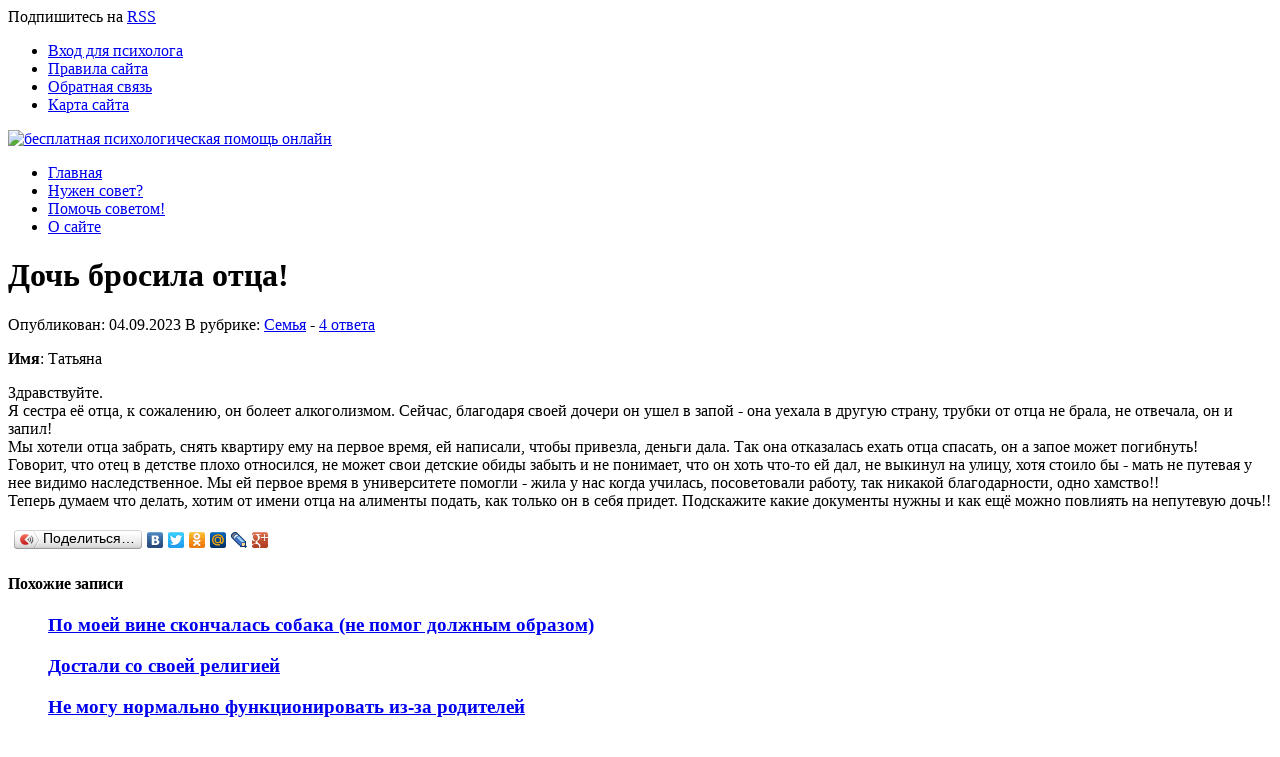

--- FILE ---
content_type: text/html; charset=UTF-8
request_url: https://migsovet.ru/doch-brosila-otca.html
body_size: 12911
content:

<!DOCTYPE html PUBLIC "-//W3C//DTD XHTML 1.0 Strict//EN"
    "http://www.w3.org/TR/xhtml1/DTD/xhtml1-strict.dtd"> 

<!-- BEGIN html -->
<html xmlns="http://www.w3.org/1999/xhtml" lang="ru-RU">
<!-- BEGIN head -->
<head> <script type="text/javascript" src="http://userapi.com/js/api/openapi.js?32"></script>

	<!-- Meta Tags -->
	<meta http-equiv="Content-Type" content="text/html; charset=UTF-8" />
	
	<!-- Title -->
	<title>Дочь бросила отца!</title>
	
	<!-- Favicon -->
	<link href="/favicon.png" rel="shortcut icon" type="image/x-icon" />
	
	<!-- Stylesheets -->
	<link rel="stylesheet" href="https://migsovet.ru/wp-content/themes/migsovet/style.css" type="text/css" media="screen" />
    
    <!--[if IE 6]>
    <link rel="stylesheet" href="https://migsovet.ru/wp-content/themes/migsovet/css/ie.css" />
    <![endif]-->
    
        <!--[if IE 7]>
    <link rel="stylesheet" href="https://migsovet.ru/wp-content/themes/migsovet/css/ie7.css" />
    <![endif]-->
        
    <!-- Colour -->
	<link rel="stylesheet" href="https://migsovet.ru/wp-content/themes/migsovet/css/colour.php" type="text/css" media="screen" />
	
	<!-- RSS, Atom & Pingbacks -->
		<link rel="alternate" type="application/rss+xml" title="бесплатная психологическая помощь онлайн RSS Feed" href="http://migsovet.ru/feed" />
		<link rel="alternate" type="text/xml" title="RSS .92" href="https://migsovet.ru/feed/rss" />
	<link rel="alternate" type="application/atom+xml" title="Atom 0.3" href="https://migsovet.ru/feed/atom" />
	<link rel="pingback" href="https://migsovet.ru/xmlrpc.php" />
	
	<!-- Theme Hook -->
	    
    	
<!-- All in One SEO Pack 2.3.12.2.1 by Michael Torbert of Semper Fi Web Design[432,500] -->
<meta name="description"  content="Имя: Татьяна Здравствуйте. Я сестра её отца, к сожалению, он болеет алкоголизмом. Сейчас, благодаря своей дочери он ушел в запой - она уехала в другую" />

<meta name="keywords"  content="Семья" />

<link rel="canonical" href="https://migsovet.ru/doch-brosila-otca.html" />
<!-- /all in one seo pack -->
<link rel="alternate" type="application/rss+xml" title="бесплатная психологическая помощь онлайн &raquo; Лента комментариев к &laquo;Дочь бросила отца!&raquo;" href="https://migsovet.ru/doch-brosila-otca.html/feed" />
<link rel='stylesheet' id='gdsr_style_main-css'  href='https://migsovet.ru/wp-content/plugins/gd-star-rating/css/gdsr.css.php?t=1735864885&#038;s=a10i10m20k20c05r05%23121620243046%23121620243240%23s1pchristmas%23s1pcrystal%23s1pdarkness%23s1poxygen%23s1goxygen_gif%23s1pplain%23s1ppumpkin%23s1psoft%23s1pstarrating%23s1pstarscape%23t1pclassical%23t1pstarrating%23t1gstarrating_gif%23lsgflower%23lsgarrows%23lsgbar%23lsg&#038;o=off&#038;ver=1.9.20' type='text/css' media='all' />
<link rel='stylesheet' id='gdsr_style_xtra-css'  href='https://migsovet.ru/wp-content/gd-star-rating/css/rating.css?ver=1.9.20' type='text/css' media='all' />
<link rel='stylesheet' id='contact-form-7-css'  href='https://migsovet.ru/wp-content/plugins/contact-form-7/styles.css?ver=2.4.5' type='text/css' media='all' />
<script type='text/javascript' src='http://ajax.googleapis.com/ajax/libs/jquery/1.4/jquery.min.js?ver=1.4'></script>
<script type='text/javascript' src='https://migsovet.ru/wp-content/plugins/gd-star-rating/js/gdsr.js?ver=1.9.20'></script>
<script type='text/javascript' src='https://migsovet.ru/wp-content/themes/migsovet/js/jquery.coda-slider-2.0.js?ver=4.1.2'></script>
<script type='text/javascript' src='https://migsovet.ru/wp-content/themes/migsovet/js/superfish.js?ver=4.1.2'></script>
<script type='text/javascript' src='https://migsovet.ru/wp-content/themes/migsovet/js/jquery.poshytip.min.js?ver=4.1.2'></script>
<script type='text/javascript' src='https://migsovet.ru/wp-content/themes/migsovet/js/jquery-ui-1.8.5.custom.min.js?ver=4.1.2'></script>
<script type='text/javascript' src='https://migsovet.ru/wp-content/themes/migsovet/js/jquery.validate.min.js?ver=4.1.2'></script>
<link rel="EditURI" type="application/rsd+xml" title="RSD" href="https://migsovet.ru/xmlrpc.php?rsd" />
<link rel="wlwmanifest" type="application/wlwmanifest+xml" href="https://migsovet.ru/wp-includes/wlwmanifest.xml" /> 
<link rel='prev' title='Парень рассказал своей маме о моей болезни' href='https://migsovet.ru/paren-rasskazal-svoej-mame-o-moej-bolezni.html' />
<link rel='next' title='Как обрести смысл жизни' href='https://migsovet.ru/kak-obresti-smysl-zhizni.html' />
<meta name="generator" content="WordPress 4.1.2" />
<link rel='shortlink' href='https://migsovet.ru/?p=354481' />
<script type="text/javascript">
//<![CDATA[
var _wpcf7 = { cached: 1 };
//]]>
</script>
<script type="text/javascript">
//<![CDATA[
var gdsr_cnst_nonce = "7cdbc1ddf8";
var gdsr_cnst_ajax = "https://migsovet.ru/wp-content/plugins/gd-star-rating/ajax.php";
var gdsr_cnst_button = 0;
var gdsr_cnst_cache = 0;
// ]]>
</script>
<!--[if IE]><style type="text/css">.ratemulti .starsbar .gdcurrent { -ms-filter:"progid:DXImageTransform.Microsoft.Alpha(Opacity=70)"; filter: alpha(opacity=70); }</style><![endif]-->
   <link rel="stylesheet" href="https://migsovet.ru/wp-content/plugins/tdo-mini-forms/tdomf-style-form.css" type="text/css" media="screen" />
   	<style type="text/css">.recentcomments a{display:inline !important;padding:0 !important;margin:0 !important;}</style>
    
    

<script>window.yaContextCb=window.yaContextCb||[]</script>
<script src="https://yandex.ru/ads/system/context.js" async></script>



<!-- END head -->
</head>

<!-- BEGIN body -->
<body class="single single-post postid-354481 single-format-standard chrome">

<div id="header">
        
    <div id="top">
    
        <div class="container_12">
        
            <div class="grid_3">
            
                <div id="rss">
                
                <span>Подпишитесь</span> 
				на <a href="http://migsovet.ru/feed">RSS</a>  
                
                
                </div><!--rss-->
            
            </div><!--grid_3-->
            
            <div class="grid_9">
            
                <div id="second_nav">
                
                    					<ul id="menu-verxnee-menyu" class="sf-menu"><li id="menu-item-40296" class="menu-item menu-item-type-custom menu-item-object-custom menu-item-40296"><a title="Вход в личный кабинет психолога" href="https://migsovet.ru/wp-login.php">Вход для психолога</a></li>
<li id="menu-item-2217" class="menu-item menu-item-type-post_type menu-item-object-page menu-item-2217"><a href="https://migsovet.ru/pravila-sajta.html">Правила сайта</a></li>
<li id="menu-item-211" class="menu-item menu-item-type-post_type menu-item-object-page menu-item-211"><a href="https://migsovet.ru/obratnaya-svyaz.html">Обратная связь</a></li>
<li id="menu-item-125493" class="menu-item menu-item-type-post_type menu-item-object-page menu-item-125493"><a href="https://migsovet.ru/karta-sajta.html">Карта сайта</a></li>
</ul>					                
                </div><!--second_nav-->
            
            </div><!--grid_9-->
            
            <div class="clear"></div>

        </div><!--container_12-->
    
    </div><!--top-->
    
    <div id="bottom">
    
        <div class="container_12">
        
            <div class="grid_5">
            
              <div id="logo">
                
                                
				<a href="https://migsovet.ru"><img src="https://migsovet.ru/wp-content/themes/migsovet/images/logo.png" alt="бесплатная психологическая помощь онлайн" /></a>
                
				              
              </div><!--logo-->
              
            </div><!--grid_5-->
			
                        
            <div class="grid_7">
            
              <div id="head_advert"><noindex><!-- Yandex.RTB R-A-96479-1 -->
<div id="yandex_rtb_R-A-96479-1"></div>
<script>window.yaContextCb.push(()=>{
  Ya.Context.AdvManager.render({
    renderTo: 'yandex_rtb_R-A-96479-1',
    blockId: 'R-A-96479-1'
  })
})</script></noindex>
              	</div><!--header_advert-->
              
            </div><!--grid_7-->
            
                        
            <div class="grid_12">
            
                <div id="nav">
                
                    					<ul id="menu-example" class="sf-menu"><li id="menu-item-56" class="menu-item menu-item-type-custom menu-item-object-custom menu-item-56"><a title="сайт психологической помощи онлайн" href="/">Главная</a></li>
<li id="menu-item-54" class="menu-item menu-item-type-post_type menu-item-object-page menu-item-54"><a href="https://migsovet.ru/nuzhen-sovet.html">Нужен совет?</a></li>
<li id="menu-item-1562" class="menu-item menu-item-type-custom menu-item-object-custom menu-item-home menu-item-1562"><a title="Помочь советом!" href="https://migsovet.ru">Помочь советом!</a></li>
<li id="menu-item-55" class="menu-item menu-item-type-post_type menu-item-object-page menu-item-55"><a title="психологическая помощь бесплатно онлайн" href="https://migsovet.ru/besplatnaya-psixologicheskaya-pomoshh-onlajn.html">О сайте</a></li>
</ul>                                        
                    <div class="clear"></div>
                
                </div><!--nav-->
            
            </div><!--grid_12-->
            
            <div class="clear"></div>
            
        </div><!--container_12-->
    
    </div><!--bottom-->
    
</div><!--header-->
<div id="the_body">
    
        <div class="container_12">
            
            <div class="grid_8" id="archive">
            	
                                
                <div class="grid_8 alpha omega">
                
                                        
                    <div class="description">
                    
                        <h1>Дочь бросила отца!</h1>
                         
                    </div><!--description-->
                    
                    <div class="meta">
                    
                    	Опубликован: 04.09.2023 В рубрике: <a href="https://migsovet.ru/cat/semya" rel="category tag">Семья</a> - <a href="https://migsovet.ru/doch-brosila-otca.html#comments" title="Прокомментировать запись &laquo;Дочь бросила отца!&raquo;">4 ответа</a>                    
                    </div><!--meta-->

                    
                    <div class="clear"></div>
                    
                </div><!--grid_8 alpha omeg-->
            	
                <div class="grid_8 alpha omega">

                	<div id="content">
                    	
                                                
                        <p><b>Имя</b>: Татьяна</p>
<p>Здравствуйте.<br />
Я сестра её отца, к сожалению, он болеет алкоголизмом. Сейчас, благодаря своей дочери он ушел в запой - она уехала в другую страну, трубки от отца не брала, не отвечала, он и запил!<br />
Мы хотели отца забрать, снять квартиру ему на первое время, ей написали, чтобы привезла, деньги дала. Так она отказалась ехать отца спасать, он а запое может погибнуть!<br />
Говорит, что отец в детстве плохо относился, не может свои детские обиды забыть и не понимает, что он хоть что-то ей дал, не выкинул на улицу, хотя стоило бы - мать не путевая у нее видимо наследственное. Мы ей первое время в университете помогли - жила у нас когда училась, посоветовали работу, так никакой благодарности, одно хамство!!<br />
Теперь думаем что делать, хотим от имени отца на алименты подать, как только он в себя придет. Подскажите какие документы нужны и как ещё можно повлиять на непутевую дочь!!</p>
                        
                        <div class="clear"></div>
                    
                    </div><!--content-->

                </div><!--grid_8 alpha omega-->
                
                
                                
                	
                
                                
                
                <div class="grid_8 alpha omega">								
                <noindex><!-- Yandex.RTB R-A-96479-3 -->
<div id="yandex_rtb_R-A-96479-3"></div>
<script type="text/javascript">
    (function(w, d, n, s, t) {
        w[n] = w[n] || [];
        w[n].push(function() {
            Ya.Context.AdvManager.render({
                blockId: "R-A-96479-3",
                renderTo: "yandex_rtb_R-A-96479-3",
                async: true
            });
        });
        t = d.getElementsByTagName("script")[0];
        s = d.createElement("script");
        s.type = "text/javascript";
        s.src = "//an.yandex.ru/system/context.js";
        s.async = true;
        t.parentNode.insertBefore(s, t);
    })(this, this.document, "yandexContextAsyncCallbacks");
</script></noindex>
<noindex><div id="soc"><script type="text/javascript" src="//yandex.st/share/share.js" charset="utf-8"></script><div class="yashare-auto-init" data-yashareL10n="ru" data-yashareType="button" data-yashareQuickServices="yaru,vkontakte,facebook,twitter,odnoklassniki,moimir,lj,friendfeed,moikrug,gplus"></div></div></noindex>
                    <div id="related">
                    
                    	<h4><span>Похожие записи</span></h4>
                             

 <ul>
<div class="column">
 <h3><a href="https://migsovet.ru/po-moej-vine-skonchalas-sobaka-ne-pomog-dolzhnym-obrazom.html">По моей вине скончалась собака (не помог должным образом)</a></h3></div>
<div class="column">
 <h3><a href="https://migsovet.ru/dostali-so-svoej-religiej.html">Достали со своей религией</a></h3></div>
<div class="column">
 <h3><a href="https://migsovet.ru/ne-mogu-normalno-funkcionirovat-iz-za-roditelej.html">Не могу нормально функционировать из-за родителей</a></h3></div>
<div class="column">
 <h3><a href="https://migsovet.ru/ya-obidel-vazhnogo-dlya-sebya-cheloveka.html">Я обидел важного для себя человека</a></h3></div>
 </ul>
</div><!--related-->
                    
                </div><!--grid_8 alpha omega-->
                
                                                
                


<div class="grid_8 alpha omega">
      	
    <div id="comments">
        
        <h3>4 ответа на "Дочь бросила отца!"</h3>
        
        <ol>
               
    <li class="comment even thread-even depth-1" id="li-comment-194733">
    	<div id="comment-194733">
        
    	<div class="line"></div>
        <div class="image"><img alt='' src='https://secure.gravatar.com/avatar/c13a493c55942c920d985231e5e246aa?s=61&amp;d=identicon&amp;r=G' class='avatar avatar-61 photo' height='61' width='61' /></div>
        
        <div class="details">
        
            <div class="name"><span class="author">Василий</span> <span class="date">04.09.2023 в 14:43 &middot; <a class='comment-reply-link' href='/doch-brosila-otca.html?replytocom=194733#respond' onclick='return addComment.moveForm( "comment-194733", "194733", "respond", "354481" )' aria-label='Комментарий к записи Василий'>Ответить</a></span></div>
            
                            
            <p>Добрый день! А почему вы считаете, что она (дочь) не права? Почему она должна помогать алкоголику? Алкоголик, пьяница &#8212; это уже не человек &#8212; это полу животное! Каждый из нас сам ответственен за свою судьбу: будешь ты трезв и заниматься спортом &#8212; будешь ты здоров, будут тебя люди уважать! Будешь ты пьяница &#8212; отвернуться от тебя даже близкие и родные, будут над тобой смеяться и презирать окружающие! Он (её отец) &#8212; сам сделал свой выбор в пользу царства Бахуса &#8212; пусть теперь получает плоды своего безволия и слабого характера: одиночество и болезни! А дочь его можно лишь пожалеть, но никак не укорять!</p>
<div style="display: none">VA:F [1.9.20_1166]</div><div class="ratingblock "><div class="ratingheader "></div><div class="ratingstars "><div id="comment_rater_194733" class="ratecmm gdsr-oxygen gdsr-size-24"><div class="starsbar gdsr-size-24"><div class="gdouter gdheight"><div id="gdr_vote_c194733" style="width: 0px;" class="gdinner gdheight"></div><div id="gdr_stars_c194733" class="gdsr_rating_as"><a id="gdsrX194733X5X0XcXcomment_rater_194733Xcomment_loader_194733X11X24" title="5 / 5" class="s5" rel="nofollow"></a><a id="gdsrX194733X4X0XcXcomment_rater_194733Xcomment_loader_194733X11X24" title="4 / 5" class="s4" rel="nofollow"></a><a id="gdsrX194733X3X0XcXcomment_rater_194733Xcomment_loader_194733X11X24" title="3 / 5" class="s3" rel="nofollow"></a><a id="gdsrX194733X2X0XcXcomment_rater_194733Xcomment_loader_194733X11X24" title="2 / 5" class="s2" rel="nofollow"></a><a id="gdsrX194733X1X0XcXcomment_rater_194733Xcomment_loader_194733X11X24" title="1 / 5" class="s1" rel="nofollow"></a></div></div></div></div><div id="comment_loader_194733" style="display: none; width: 120px " class="ratingloadercomment"><div class="loader bar width " style="height: 24px"></div></div></div><div class="ratingtext "><div id="gdr_text_c194733">Оценка ответа: 0.0/<strong>5</strong> (Оценок: 0)</div></div></div>            
        </div><!--details-->
        
        </div><!--comment-194733-->
        
    
</li><!-- #comment-## -->
   
    <li class="comment odd alt thread-odd thread-alt depth-1" id="li-comment-194744">
    	<div id="comment-194744">
        
    	<div class="line"></div>
        <div class="image"><img alt='' src='https://secure.gravatar.com/avatar/251ed96397b406b01b2055a64e84014e?s=61&amp;d=identicon&amp;r=G' class='avatar avatar-61 photo' height='61' width='61' /></div>
        
        <div class="details">
        
            <div class="name"><span class="author">Марк</span> <span class="date">05.09.2023 в 13:24 &middot; <a class='comment-reply-link' href='/doch-brosila-otca.html?replytocom=194744#respond' onclick='return addComment.moveForm( "comment-194744", "194744", "respond", "354481" )' aria-label='Комментарий к записи Марк'>Ответить</a></span></div>
            
                            
            <p>Что касается документов, то это просто узнать в Интернете. Также имейте ввиду, что первая консультация у адвоката бесплатная (по крайней мере в России), так что можно обойти нескольких адвокатов и получить нужную информацию.<br />
Что касается вашей племянницы, то советую написать ей, что наш мир основан на причинно-следственном принципе и &#171;какой мерой мерите, такой и вам отмерится&#187;, и напишите ей: пусть Бог ей будет судья. А в остальном полагайтесь на себя: ведь это ваш брат.<br />
Поищите на рынке сухую траву &#8212; ликоподий баренец, можно и другой вид ликоподия. Сделайте настойку на водке из расчета 1 часть травы на 50 частей водки. Рюмка такой настойки утром и вечером может вызывать отвращение к выпивке.</p>
<div style="display: none">VA:F [1.9.20_1166]</div><div class="ratingblock "><div class="ratingheader "></div><div class="ratingstars "><div id="comment_rater_194744" class="ratecmm gdsr-oxygen gdsr-size-24"><div class="starsbar gdsr-size-24"><div class="gdouter gdheight"><div id="gdr_vote_c194744" style="width: 0px;" class="gdinner gdheight"></div><div id="gdr_stars_c194744" class="gdsr_rating_as"><a id="gdsrX194744X5X0XcXcomment_rater_194744Xcomment_loader_194744X11X24" title="5 / 5" class="s5" rel="nofollow"></a><a id="gdsrX194744X4X0XcXcomment_rater_194744Xcomment_loader_194744X11X24" title="4 / 5" class="s4" rel="nofollow"></a><a id="gdsrX194744X3X0XcXcomment_rater_194744Xcomment_loader_194744X11X24" title="3 / 5" class="s3" rel="nofollow"></a><a id="gdsrX194744X2X0XcXcomment_rater_194744Xcomment_loader_194744X11X24" title="2 / 5" class="s2" rel="nofollow"></a><a id="gdsrX194744X1X0XcXcomment_rater_194744Xcomment_loader_194744X11X24" title="1 / 5" class="s1" rel="nofollow"></a></div></div></div></div><div id="comment_loader_194744" style="display: none; width: 120px " class="ratingloadercomment"><div class="loader bar width " style="height: 24px"></div></div></div><div class="ratingtext "><div id="gdr_text_c194744">Оценка ответа: 0.0/<strong>5</strong> (Оценок: 0)</div></div></div>            
        </div><!--details-->
        
        </div><!--comment-194744-->
        
    
</li><!-- #comment-## -->
   
    <li class="comment even thread-even depth-1" id="li-comment-194753">
    	<div id="comment-194753">
        
    	<div class="line"></div>
        <div class="image"><img alt='' src='https://secure.gravatar.com/avatar/447f3e57e48f70c72b18d5162f3c505c?s=61&amp;d=identicon&amp;r=G' class='avatar avatar-61 photo' height='61' width='61' /></div>
        
        <div class="details">
        
            <div class="name"><span class="author">Валерий</span> <span class="date">05.09.2023 в 22:02 &middot; <a class='comment-reply-link' href='/doch-brosila-otca.html?replytocom=194753#respond' onclick='return addComment.moveForm( "comment-194753", "194753", "respond", "354481" )' aria-label='Комментарий к записи Валерий'>Ответить</a></span></div>
            
                            
            <p>отец,какой бы он ни был&#8212;прав!!! на алименты подавать не рекомендую. взывать к племяннице не стоит&#8212;если сможет понять,одумается,может сама всё изменит. думайте о своём брате.лечение алкогольного пристрастия без согласия этого человека&#8212;может сильно навредить.не спешите  доверять ни советам со стороны ,ни официальной медицинской помощи.и то и другое может оказаться лишь профанацией.не всегда употребление алкоголя это уже алкоголизм. стоит выждать время и помочь пережить человеку его страдание.быть рядом,поддерживать,стирать,готовить. даст Бог,всё наладится само собой. нужно только время.бывает что переживание глушат алкоголем. но это не алкоголизм. со временем человек прекращает употребление алкоголя. особенно в стороне от компаний.сомнительных друзей.</p>
<div style="display: none">VA:F [1.9.20_1166]</div><div class="ratingblock "><div class="ratingheader "></div><div class="ratingstars "><div id="comment_rater_194753" class="ratecmm gdsr-oxygen gdsr-size-24"><div class="starsbar gdsr-size-24"><div class="gdouter gdheight"><div id="gdr_vote_c194753" style="width: 0px;" class="gdinner gdheight"></div><div id="gdr_stars_c194753" class="gdsr_rating_as"><a id="gdsrX194753X5X0XcXcomment_rater_194753Xcomment_loader_194753X11X24" title="5 / 5" class="s5" rel="nofollow"></a><a id="gdsrX194753X4X0XcXcomment_rater_194753Xcomment_loader_194753X11X24" title="4 / 5" class="s4" rel="nofollow"></a><a id="gdsrX194753X3X0XcXcomment_rater_194753Xcomment_loader_194753X11X24" title="3 / 5" class="s3" rel="nofollow"></a><a id="gdsrX194753X2X0XcXcomment_rater_194753Xcomment_loader_194753X11X24" title="2 / 5" class="s2" rel="nofollow"></a><a id="gdsrX194753X1X0XcXcomment_rater_194753Xcomment_loader_194753X11X24" title="1 / 5" class="s1" rel="nofollow"></a></div></div></div></div><div id="comment_loader_194753" style="display: none; width: 120px " class="ratingloadercomment"><div class="loader bar width " style="height: 24px"></div></div></div><div class="ratingtext "><div id="gdr_text_c194753">Оценка ответа: 0.0/<strong>5</strong> (Оценок: 0)</div></div></div>            
        </div><!--details-->
        
        </div><!--comment-194753-->
        
    
</li><!-- #comment-## -->
   
    <li class="comment odd alt thread-odd thread-alt depth-1" id="li-comment-196253">
    	<div id="comment-196253">
        
    	<div class="line"></div>
        <div class="image"><img alt='' src='https://secure.gravatar.com/avatar/a2b3e63fa064bdfd0849a2dc9d8679ee?s=61&amp;d=identicon&amp;r=G' class='avatar avatar-61 photo' height='61' width='61' /></div>
        
        <div class="details">
        
            <div class="name"><span class="author">влшаошвл</span> <span class="date">15.12.2023 в 09:58 &middot; <a class='comment-reply-link' href='/doch-brosila-otca.html?replytocom=196253#respond' onclick='return addComment.moveForm( "comment-196253", "196253", "respond", "354481" )' aria-label='Комментарий к записи влшаошвл'>Ответить</a></span></div>
            
                            
            <p>терпения!!!!!!!</p>
<div style="display: none">VA:F [1.9.20_1166]</div><div class="ratingblock "><div class="ratingheader "></div><div class="ratingstars "><div id="comment_rater_196253" class="ratecmm gdsr-oxygen gdsr-size-24"><div class="starsbar gdsr-size-24"><div class="gdouter gdheight"><div id="gdr_vote_c196253" style="width: 0px;" class="gdinner gdheight"></div><div id="gdr_stars_c196253" class="gdsr_rating_as"><a id="gdsrX196253X5X0XcXcomment_rater_196253Xcomment_loader_196253X11X24" title="5 / 5" class="s5" rel="nofollow"></a><a id="gdsrX196253X4X0XcXcomment_rater_196253Xcomment_loader_196253X11X24" title="4 / 5" class="s4" rel="nofollow"></a><a id="gdsrX196253X3X0XcXcomment_rater_196253Xcomment_loader_196253X11X24" title="3 / 5" class="s3" rel="nofollow"></a><a id="gdsrX196253X2X0XcXcomment_rater_196253Xcomment_loader_196253X11X24" title="2 / 5" class="s2" rel="nofollow"></a><a id="gdsrX196253X1X0XcXcomment_rater_196253Xcomment_loader_196253X11X24" title="1 / 5" class="s1" rel="nofollow"></a></div></div></div></div><div id="comment_loader_196253" style="display: none; width: 120px " class="ratingloadercomment"><div class="loader bar width " style="height: 24px"></div></div></div><div class="ratingtext "><div id="gdr_text_c196253">Оценка ответа: 0.0/<strong>5</strong> (Оценок: 0)</div></div></div>            
        </div><!--details-->
        
        </div><!--comment-196253-->
        
    
</li><!-- #comment-## -->
        </ol>
        
        
                
		<div class="clear"></div>
  
    </div><!--comments-->
    
</div><!--grid_8 alpha omega-->
        

<div class="grid_8 alpha omega">

	
    <div id="respond">
    
        <h3>Оставить комментарий</h3>
        
        <div class="cancel-comment-reply">
			<a rel="nofollow" id="cancel-comment-reply-link" href="/doch-brosila-otca.html#respond" style="display:none;">Нажмите, чтобы отменить ответ.</a>		</div>
        
                
        <form action="https://migsovet.ru/wp-comments-post.php" method="post" id="commentform">
        
        	            
            <p>
            <input type="text" name="author" id="author" value="" />
            <label>Имя <small>*</small></label>
            </p>
            <p>
            <input type="text" name="email" value="" />
            <label>Email <small>(не публикуется)*</small></label>
            </p>
            
           
                       
            <p>
            <textarea name="comment"  cols="73" rows="10"></textarea>
            </p>
            
            <!-- <p class="allowed-tags"><small><strong>XHTML:</strong> You can use these tags: <code>&lt;a href=&quot;&quot; title=&quot;&quot;&gt; &lt;abbr title=&quot;&quot;&gt; &lt;acronym title=&quot;&quot;&gt; &lt;b&gt; &lt;blockquote cite=&quot;&quot;&gt; &lt;cite&gt; &lt;code&gt; &lt;del datetime=&quot;&quot;&gt; &lt;em&gt; &lt;i&gt; &lt;q cite=&quot;&quot;&gt; &lt;strike&gt; &lt;strong&gt; </code></small></p> -->
            <p>

            <input type="submit" name="submit" class="btn" value="Отправить!" />
            <input type='hidden' name='comment_post_ID' value='354481' id='comment_post_ID' />
<input type='hidden' name='comment_parent' id='comment_parent' value='0' />
			<p style="display: none;"><input type="hidden" id="akismet_comment_nonce" name="akismet_comment_nonce" value="d887a343e2" /></p><p style="clear: both;" class="subscribe-to-comments">
			<input type="checkbox" name="subscribe" id="subscribe" value="subscribe" style="width: auto;" />
			<label for="subscribe">Оповещать о новых комментариях по почте</label>
			</p><p style="display: none;"><input type="hidden" id="ak_js" name="ak_js" value="115"/></p>            </p>
            
            
        </form>
        
                
        <div class="clear"></div>
    
    </div><!--respond-->
    
        
    <div class="pagination comments">
        <div class="nav-next"></div>
        <div class="nav-previous"></div>
    </div><!--pagination-->
    
</div><!--grid_8 alpha omega-->
            </div><!--grid_8-->
            
            <div class="grid_4">
            
				
<div id="sidebar">

    <div id="search-4" class="widget widget_search"><h4><span>Поиск по сайту:</span></h4><form method="get" action="https://migsovet.ru/">
    <fieldset>      
    	<input type="text" value="" name="s" class="s" />
	</fieldset> 
</form></div><div id="recent-comments-3" class="widget widget_recent_comments"><h4><span>Последние ответы:</span></h4><ul id="recentcomments"><li class="recentcomments"><span class="comment-author-link">Валерий</span> к записи <a href="https://migsovet.ru/vybor-mezhdu-semej-i-soboj.html#comment-204719">Выбор между семьей и собой</a></li><li class="recentcomments"><span class="comment-author-link">Адиль</span> к записи <a href="https://migsovet.ru/lyubov-k-vymyshlennym-geroyam-norma-i-zakonomernost.html#comment-204575">Любовь к вымышленным героям &#8212; норма и закономерность</a></li><li class="recentcomments"><span class="comment-author-link">Адиль</span> к записи <a href="https://migsovet.ru/lyubov-k-vymyshlennym-geroyam-norma-i-zakonomernost.html#comment-204574">Любовь к вымышленным героям &#8212; норма и закономерность</a></li><li class="recentcomments"><span class="comment-author-link">Настьйа</span> к записи <a href="https://migsovet.ru/lyubov-k-vymyshlennym-geroyam-norma-i-zakonomernost.html#comment-204487">Любовь к вымышленным героям &#8212; норма и закономерность</a></li><li class="recentcomments"><span class="comment-author-link">Настьйа</span> к записи <a href="https://migsovet.ru/propalo-vlechenie-k-muzhu.html#comment-204463">Пропало влечение к мужу</a></li></ul></div>    
    <div class="widget">
    
        <div class="half">
        	
            <div class="wrap"><h4><span>Рубрики</span></h4>		<ul>
			<li class="cat-item cat-item-1"><a href="https://migsovet.ru/cat/otnosheniya" >Отношения</a>
<ul class='children'>
	<li class="cat-item cat-item-9"><a href="https://migsovet.ru/cat/otnosheniya/lubov" >Любовь</a>
</li>
	<li class="cat-item cat-item-10"><a href="https://migsovet.ru/cat/otnosheniya/seks" >Секс</a>
</li>
	<li class="cat-item cat-item-11"><a href="https://migsovet.ru/cat/otnosheniya/druzhba" >Дружба</a>
</li>
	<li class="cat-item cat-item-12"><a href="https://migsovet.ru/cat/otnosheniya/rasstavanie" >Расставание</a>
</li>
</ul>
</li>
	<li class="cat-item cat-item-4"><a href="https://migsovet.ru/cat/semya" >Семья</a>
<ul class='children'>
	<li class="cat-item cat-item-13"><a href="https://migsovet.ru/cat/semya/deti" >Дети</a>
</li>
	<li class="cat-item cat-item-14"><a href="https://migsovet.ru/cat/semya/roditeli" >Родители</a>
</li>
	<li class="cat-item cat-item-15"><a href="https://migsovet.ru/cat/semya/vzaimoponimanie" >Взаимопонимание</a>
</li>
	<li class="cat-item cat-item-16"><a href="https://migsovet.ru/cat/semya/dosug" >Досуг</a>
</li>
</ul>
</li>
	<li class="cat-item cat-item-5"><a href="https://migsovet.ru/cat/rabota" >Работа</a>
<ul class='children'>
	<li class="cat-item cat-item-17"><a href="https://migsovet.ru/cat/rabota/biznes" >Бизнес</a>
</li>
	<li class="cat-item cat-item-18"><a href="https://migsovet.ru/cat/rabota/karera" >Карьера</a>
</li>
	<li class="cat-item cat-item-19"><a href="https://migsovet.ru/cat/rabota/tvorchestvo" >Творчество</a>
</li>
	<li class="cat-item cat-item-20"><a href="https://migsovet.ru/cat/rabota/kollektiv" >Коллектив</a>
</li>
</ul>
</li>
	<li class="cat-item cat-item-7"><a href="https://migsovet.ru/cat/zdorove" >Здоровье</a>
<ul class='children'>
	<li class="cat-item cat-item-21"><a href="https://migsovet.ru/cat/zdorove/telo" >Тело</a>
</li>
	<li class="cat-item cat-item-22"><a href="https://migsovet.ru/cat/zdorove/zavisimost" >Зависимость</a>
</li>
	<li class="cat-item cat-item-23"><a href="https://migsovet.ru/cat/zdorove/psihotravma" >Психотравма</a>
</li>
	<li class="cat-item cat-item-24"><a href="https://migsovet.ru/cat/zdorove/psihosomatika" >Психосоматика</a>
</li>
</ul>
</li>
	<li class="cat-item cat-item-8"><a href="https://migsovet.ru/cat/samoanaliz" >Самоанализ</a>
<ul class='children'>
	<li class="cat-item cat-item-25"><a href="https://migsovet.ru/cat/samoanaliz/strahi" >Страхи</a>
</li>
	<li class="cat-item cat-item-26"><a href="https://migsovet.ru/cat/samoanaliz/zamknutost" >Замкнутость</a>
</li>
	<li class="cat-item cat-item-27"><a href="https://migsovet.ru/cat/samoanaliz/odinochestvo" >Одиночество</a>
</li>
	<li class="cat-item cat-item-28"><a href="https://migsovet.ru/cat/samoanaliz/doverie" >Доверие</a>
</li>
</ul>
</li>
		</ul>
		</div><div class="wrap"><h4><span>Обращения</span></h4>			<div class="execphpwidget"><div class="calendar"><table id="wp-calendar">
	<caption>Декабрь 2025</caption>
	<thead>
	<tr>
		<th scope="col" title="Понедельник">Пн</th>
		<th scope="col" title="Вторник">Вт</th>
		<th scope="col" title="Среда">Ср</th>
		<th scope="col" title="Четверг">Чт</th>
		<th scope="col" title="Пятница">Пт</th>
		<th scope="col" title="Суббота">Сб</th>
		<th scope="col" title="Воскресенье">Вс</th>
	</tr>
	</thead>

	<tfoot>
	<tr>
		<td colspan="3" id="prev"><a href="https://migsovet.ru/2025/11">&laquo; Ноя</a></td>
		<td class="pad">&nbsp;</td>
		<td colspan="3" id="next" class="pad">&nbsp;</td>
	</tr>
	</tfoot>

	<tbody>
	<tr><td>1</td><td>2</td><td>3</td><td>4</td><td>5</td><td>6</td><td>7</td>
	</tr>
	<tr>
		<td>8</td><td>9</td><td>10</td><td>11</td><td>12</td><td>13</td><td>14</td>
	</tr>
	<tr>
		<td>15</td><td>16</td><td>17</td><td>18</td><td id="today">19</td><td>20</td><td>21</td>
	</tr>
	<tr>
		<td>22</td><td>23</td><td>24</td><td>25</td><td>26</td><td>27</td><td>28</td>
	</tr>
	<tr>
		<td>29</td><td>30</td><td>31</td>
		<td class="pad" colspan="4">&nbsp;</td>
	</tr>
	</tbody>
	</table></div></div>
		</div>
        </div><!--half-->
        
        <div class="half last">
            
            
<div class="wrap">
<h4><span>Психологи</span></h4>ТОП самых активных психологов (участников).<br /><br />
<ul>
<li><noindex><img class="tcwGravatar" align="absmiddle" src="http://www.gravatar.com/avatar.php?gravatar_id=9ae7a937b15147305445d8d18b6086c8&amp;size=20&amp;default=identicon" alt ="Владимир" title="Владимир" /></noindex> Владимир (8175)</li>
<li><noindex><img class="tcwGravatar" align="absmiddle" src="http://www.gravatar.com/avatar.php?gravatar_id=c54460ee1ae70f14d39b9a80c315802f&amp;size=20&amp;default=identicon" alt ="Игорь" title="Игорь" /></noindex> Игорь (6008)</li>
<li><noindex><img class="tcwGravatar" align="absmiddle" src="http://www.gravatar.com/avatar.php?gravatar_id=23044777da9fd59ca2fb83c9b28827e1&amp;size=20&amp;default=identicon" alt ="Елена" title="Елена" /></noindex> Елена (4310)</li>
<li><noindex><img class="tcwGravatar" align="absmiddle" src="http://www.gravatar.com/avatar.php?gravatar_id=e23a2433aef16140be95ef19fe805a49&amp;size=20&amp;default=identicon" alt ="Таня" title="Таня" /></noindex> Таня (4036)</li>
<li><noindex><img class="tcwGravatar" align="absmiddle" src="http://www.gravatar.com/avatar.php?gravatar_id=aa5f732e63674441c42fc48c384c543d&amp;size=20&amp;default=identicon" alt ="Екатерина" title="Екатерина" /></noindex> Екатерина (2891)</li>
<li><noindex><img class="tcwGravatar" align="absmiddle" src="http://www.gravatar.com/avatar.php?gravatar_id=a7c25cc2a08681e4aeb6646edc71830a&amp;size=20&amp;default=identicon" alt ="Лучик" title="Лучик" /></noindex> Лучик (1995)</li>
<li><noindex><img class="tcwGravatar" align="absmiddle" src="http://www.gravatar.com/avatar.php?gravatar_id=b570be254eec327d12b2c4d74720cb8f&amp;size=20&amp;default=identicon" alt ="Валерий" title="Валерий" /></noindex> Валерий (1908)</li>
<li><noindex><img class="tcwGravatar" align="absmiddle" src="http://www.gravatar.com/avatar.php?gravatar_id=f044944051c69b617a866c845a09fb25&amp;size=20&amp;default=identicon" alt ="Алексей" title="Алексей" /></noindex> Алексей (1863)</li>
<li><noindex><img class="tcwGravatar" align="absmiddle" src="http://www.gravatar.com/avatar.php?gravatar_id=03b0b1332161ebe3a9f02ccf68446e1c&amp;size=20&amp;default=identicon" alt ="Василий" title="Василий" /></noindex> Василий (1830)</li>
<li><noindex><img class="tcwGravatar" align="absmiddle" src="http://www.gravatar.com/avatar.php?gravatar_id=854349b90927e4535ef20a176a21f49d&amp;size=20&amp;default=identicon" alt ="Ирина" title="Ирина" /></noindex> Ирина (1705)</li>
</ul>
</div>
<div class="wrap"><h4><span>Архив</span></h4>		<select name="archive-dropdown" onchange='document.location.href=this.options[this.selectedIndex].value;'>
			<option value="">Выберите месяц</option>

				<option value='https://migsovet.ru/2025/11'> Ноябрь 2025 &nbsp;(2)</option>
	<option value='https://migsovet.ru/2025/10'> Октябрь 2025 &nbsp;(1)</option>
	<option value='https://migsovet.ru/2025/06'> Июнь 2025 &nbsp;(2)</option>
	<option value='https://migsovet.ru/2025/01'> Январь 2025 &nbsp;(1)</option>
	<option value='https://migsovet.ru/2024/12'> Декабрь 2024 &nbsp;(1)</option>
	<option value='https://migsovet.ru/2024/06'> Июнь 2024 &nbsp;(2)</option>
	<option value='https://migsovet.ru/2024/05'> Май 2024 &nbsp;(1)</option>
	<option value='https://migsovet.ru/2024/03'> Март 2024 &nbsp;(1)</option>
	<option value='https://migsovet.ru/2024/02'> Февраль 2024 &nbsp;(1)</option>
	<option value='https://migsovet.ru/2024/01'> Январь 2024 &nbsp;(1)</option>
	<option value='https://migsovet.ru/2023/12'> Декабрь 2023 &nbsp;(9)</option>
	<option value='https://migsovet.ru/2023/11'> Ноябрь 2023 &nbsp;(2)</option>
	<option value='https://migsovet.ru/2023/10'> Октябрь 2023 &nbsp;(1)</option>
	<option value='https://migsovet.ru/2023/09'> Сентябрь 2023 &nbsp;(2)</option>
	<option value='https://migsovet.ru/2023/08'> Август 2023 &nbsp;(1)</option>
	<option value='https://migsovet.ru/2023/07'> Июль 2023 &nbsp;(3)</option>
	<option value='https://migsovet.ru/2023/06'> Июнь 2023 &nbsp;(3)</option>
	<option value='https://migsovet.ru/2023/05'> Май 2023 &nbsp;(3)</option>
	<option value='https://migsovet.ru/2023/03'> Март 2023 &nbsp;(1)</option>
	<option value='https://migsovet.ru/2023/01'> Январь 2023 &nbsp;(1)</option>
	<option value='https://migsovet.ru/2022/12'> Декабрь 2022 &nbsp;(1)</option>
	<option value='https://migsovet.ru/2022/11'> Ноябрь 2022 &nbsp;(2)</option>
	<option value='https://migsovet.ru/2022/10'> Октябрь 2022 &nbsp;(3)</option>
	<option value='https://migsovet.ru/2022/08'> Август 2022 &nbsp;(1)</option>
	<option value='https://migsovet.ru/2022/05'> Май 2022 &nbsp;(1)</option>
	<option value='https://migsovet.ru/2022/03'> Март 2022 &nbsp;(2)</option>
	<option value='https://migsovet.ru/2022/02'> Февраль 2022 &nbsp;(3)</option>
	<option value='https://migsovet.ru/2022/01'> Январь 2022 &nbsp;(5)</option>
	<option value='https://migsovet.ru/2021/12'> Декабрь 2021 &nbsp;(6)</option>
	<option value='https://migsovet.ru/2021/11'> Ноябрь 2021 &nbsp;(1)</option>
	<option value='https://migsovet.ru/2021/10'> Октябрь 2021 &nbsp;(8)</option>
	<option value='https://migsovet.ru/2021/09'> Сентябрь 2021 &nbsp;(4)</option>
	<option value='https://migsovet.ru/2021/08'> Август 2021 &nbsp;(5)</option>
	<option value='https://migsovet.ru/2021/07'> Июль 2021 &nbsp;(3)</option>
	<option value='https://migsovet.ru/2021/06'> Июнь 2021 &nbsp;(7)</option>
	<option value='https://migsovet.ru/2021/05'> Май 2021 &nbsp;(10)</option>
	<option value='https://migsovet.ru/2021/04'> Апрель 2021 &nbsp;(5)</option>
	<option value='https://migsovet.ru/2021/03'> Март 2021 &nbsp;(6)</option>
	<option value='https://migsovet.ru/2021/02'> Февраль 2021 &nbsp;(7)</option>
	<option value='https://migsovet.ru/2021/01'> Январь 2021 &nbsp;(2)</option>
	<option value='https://migsovet.ru/2020/12'> Декабрь 2020 &nbsp;(9)</option>
	<option value='https://migsovet.ru/2020/11'> Ноябрь 2020 &nbsp;(7)</option>
	<option value='https://migsovet.ru/2020/10'> Октябрь 2020 &nbsp;(8)</option>
	<option value='https://migsovet.ru/2020/09'> Сентябрь 2020 &nbsp;(5)</option>
	<option value='https://migsovet.ru/2020/08'> Август 2020 &nbsp;(4)</option>
	<option value='https://migsovet.ru/2020/07'> Июль 2020 &nbsp;(13)</option>
	<option value='https://migsovet.ru/2020/06'> Июнь 2020 &nbsp;(14)</option>
	<option value='https://migsovet.ru/2020/05'> Май 2020 &nbsp;(26)</option>
	<option value='https://migsovet.ru/2020/04'> Апрель 2020 &nbsp;(37)</option>
	<option value='https://migsovet.ru/2020/03'> Март 2020 &nbsp;(33)</option>
	<option value='https://migsovet.ru/2020/02'> Февраль 2020 &nbsp;(43)</option>
	<option value='https://migsovet.ru/2020/01'> Январь 2020 &nbsp;(48)</option>
	<option value='https://migsovet.ru/2019/12'> Декабрь 2019 &nbsp;(39)</option>
	<option value='https://migsovet.ru/2019/11'> Ноябрь 2019 &nbsp;(41)</option>
	<option value='https://migsovet.ru/2019/10'> Октябрь 2019 &nbsp;(34)</option>
	<option value='https://migsovet.ru/2019/09'> Сентябрь 2019 &nbsp;(40)</option>
	<option value='https://migsovet.ru/2019/08'> Август 2019 &nbsp;(51)</option>
	<option value='https://migsovet.ru/2019/07'> Июль 2019 &nbsp;(53)</option>
	<option value='https://migsovet.ru/2019/06'> Июнь 2019 &nbsp;(56)</option>
	<option value='https://migsovet.ru/2019/05'> Май 2019 &nbsp;(69)</option>
	<option value='https://migsovet.ru/2019/04'> Апрель 2019 &nbsp;(50)</option>
	<option value='https://migsovet.ru/2019/03'> Март 2019 &nbsp;(61)</option>
	<option value='https://migsovet.ru/2019/02'> Февраль 2019 &nbsp;(33)</option>
	<option value='https://migsovet.ru/2019/01'> Январь 2019 &nbsp;(39)</option>
	<option value='https://migsovet.ru/2018/12'> Декабрь 2018 &nbsp;(53)</option>
	<option value='https://migsovet.ru/2018/11'> Ноябрь 2018 &nbsp;(53)</option>
	<option value='https://migsovet.ru/2018/10'> Октябрь 2018 &nbsp;(44)</option>
	<option value='https://migsovet.ru/2018/09'> Сентябрь 2018 &nbsp;(62)</option>
	<option value='https://migsovet.ru/2018/08'> Август 2018 &nbsp;(74)</option>
	<option value='https://migsovet.ru/2018/07'> Июль 2018 &nbsp;(88)</option>
	<option value='https://migsovet.ru/2018/06'> Июнь 2018 &nbsp;(70)</option>
	<option value='https://migsovet.ru/2018/05'> Май 2018 &nbsp;(79)</option>
	<option value='https://migsovet.ru/2018/04'> Апрель 2018 &nbsp;(80)</option>
	<option value='https://migsovet.ru/2018/03'> Март 2018 &nbsp;(90)</option>
	<option value='https://migsovet.ru/2018/02'> Февраль 2018 &nbsp;(72)</option>
	<option value='https://migsovet.ru/2018/01'> Январь 2018 &nbsp;(124)</option>
	<option value='https://migsovet.ru/2017/12'> Декабрь 2017 &nbsp;(114)</option>
	<option value='https://migsovet.ru/2017/11'> Ноябрь 2017 &nbsp;(149)</option>
	<option value='https://migsovet.ru/2017/10'> Октябрь 2017 &nbsp;(126)</option>
	<option value='https://migsovet.ru/2017/09'> Сентябрь 2017 &nbsp;(138)</option>
	<option value='https://migsovet.ru/2017/08'> Август 2017 &nbsp;(165)</option>
	<option value='https://migsovet.ru/2017/07'> Июль 2017 &nbsp;(183)</option>
	<option value='https://migsovet.ru/2017/06'> Июнь 2017 &nbsp;(194)</option>
	<option value='https://migsovet.ru/2017/05'> Май 2017 &nbsp;(239)</option>
	<option value='https://migsovet.ru/2017/04'> Апрель 2017 &nbsp;(259)</option>
	<option value='https://migsovet.ru/2017/03'> Март 2017 &nbsp;(329)</option>
	<option value='https://migsovet.ru/2017/02'> Февраль 2017 &nbsp;(297)</option>
	<option value='https://migsovet.ru/2017/01'> Январь 2017 &nbsp;(366)</option>
	<option value='https://migsovet.ru/2016/12'> Декабрь 2016 &nbsp;(332)</option>
	<option value='https://migsovet.ru/2016/11'> Ноябрь 2016 &nbsp;(337)</option>
	<option value='https://migsovet.ru/2016/10'> Октябрь 2016 &nbsp;(296)</option>
	<option value='https://migsovet.ru/2016/09'> Сентябрь 2016 &nbsp;(282)</option>
	<option value='https://migsovet.ru/2016/08'> Август 2016 &nbsp;(321)</option>
	<option value='https://migsovet.ru/2016/07'> Июль 2016 &nbsp;(288)</option>
	<option value='https://migsovet.ru/2016/06'> Июнь 2016 &nbsp;(327)</option>
	<option value='https://migsovet.ru/2016/05'> Май 2016 &nbsp;(272)</option>
	<option value='https://migsovet.ru/2016/04'> Апрель 2016 &nbsp;(326)</option>
	<option value='https://migsovet.ru/2016/03'> Март 2016 &nbsp;(397)</option>
	<option value='https://migsovet.ru/2016/02'> Февраль 2016 &nbsp;(352)</option>
	<option value='https://migsovet.ru/2016/01'> Январь 2016 &nbsp;(365)</option>
	<option value='https://migsovet.ru/2015/12'> Декабрь 2015 &nbsp;(430)</option>
	<option value='https://migsovet.ru/2015/11'> Ноябрь 2015 &nbsp;(446)</option>
	<option value='https://migsovet.ru/2015/10'> Октябрь 2015 &nbsp;(465)</option>
	<option value='https://migsovet.ru/2015/09'> Сентябрь 2015 &nbsp;(466)</option>
	<option value='https://migsovet.ru/2015/08'> Август 2015 &nbsp;(492)</option>
	<option value='https://migsovet.ru/2015/07'> Июль 2015 &nbsp;(458)</option>
	<option value='https://migsovet.ru/2015/06'> Июнь 2015 &nbsp;(434)</option>
	<option value='https://migsovet.ru/2015/05'> Май 2015 &nbsp;(467)</option>
	<option value='https://migsovet.ru/2015/04'> Апрель 2015 &nbsp;(624)</option>
	<option value='https://migsovet.ru/2015/03'> Март 2015 &nbsp;(642)</option>
	<option value='https://migsovet.ru/2015/02'> Февраль 2015 &nbsp;(572)</option>
	<option value='https://migsovet.ru/2015/01'> Январь 2015 &nbsp;(633)</option>
	<option value='https://migsovet.ru/2014/12'> Декабрь 2014 &nbsp;(513)</option>
	<option value='https://migsovet.ru/2014/11'> Ноябрь 2014 &nbsp;(505)</option>
	<option value='https://migsovet.ru/2014/10'> Октябрь 2014 &nbsp;(566)</option>
	<option value='https://migsovet.ru/2014/09'> Сентябрь 2014 &nbsp;(593)</option>
	<option value='https://migsovet.ru/2014/08'> Август 2014 &nbsp;(624)</option>
	<option value='https://migsovet.ru/2014/07'> Июль 2014 &nbsp;(621)</option>
	<option value='https://migsovet.ru/2014/06'> Июнь 2014 &nbsp;(614)</option>
	<option value='https://migsovet.ru/2014/05'> Май 2014 &nbsp;(621)</option>
	<option value='https://migsovet.ru/2014/04'> Апрель 2014 &nbsp;(607)</option>
	<option value='https://migsovet.ru/2014/03'> Март 2014 &nbsp;(575)</option>
	<option value='https://migsovet.ru/2014/02'> Февраль 2014 &nbsp;(500)</option>
	<option value='https://migsovet.ru/2014/01'> Январь 2014 &nbsp;(606)</option>
	<option value='https://migsovet.ru/2013/12'> Декабрь 2013 &nbsp;(573)</option>
	<option value='https://migsovet.ru/2013/11'> Ноябрь 2013 &nbsp;(553)</option>
	<option value='https://migsovet.ru/2013/10'> Октябрь 2013 &nbsp;(483)</option>
	<option value='https://migsovet.ru/2013/09'> Сентябрь 2013 &nbsp;(420)</option>
	<option value='https://migsovet.ru/2013/08'> Август 2013 &nbsp;(507)</option>
	<option value='https://migsovet.ru/2013/07'> Июль 2013 &nbsp;(639)</option>
	<option value='https://migsovet.ru/2013/06'> Июнь 2013 &nbsp;(474)</option>
	<option value='https://migsovet.ru/2013/05'> Май 2013 &nbsp;(517)</option>
	<option value='https://migsovet.ru/2013/04'> Апрель 2013 &nbsp;(622)</option>
	<option value='https://migsovet.ru/2013/03'> Март 2013 &nbsp;(853)</option>
	<option value='https://migsovet.ru/2013/02'> Февраль 2013 &nbsp;(785)</option>
	<option value='https://migsovet.ru/2013/01'> Январь 2013 &nbsp;(783)</option>
	<option value='https://migsovet.ru/2012/12'> Декабрь 2012 &nbsp;(726)</option>
	<option value='https://migsovet.ru/2012/11'> Ноябрь 2012 &nbsp;(771)</option>
	<option value='https://migsovet.ru/2012/10'> Октябрь 2012 &nbsp;(714)</option>
	<option value='https://migsovet.ru/2012/09'> Сентябрь 2012 &nbsp;(464)</option>
	<option value='https://migsovet.ru/2012/08'> Август 2012 &nbsp;(421)</option>
	<option value='https://migsovet.ru/2012/07'> Июль 2012 &nbsp;(353)</option>
	<option value='https://migsovet.ru/2012/06'> Июнь 2012 &nbsp;(197)</option>
	<option value='https://migsovet.ru/2012/05'> Май 2012 &nbsp;(80)</option>
	<option value='https://migsovet.ru/2012/04'> Апрель 2012 &nbsp;(34)</option>
	<option value='https://migsovet.ru/2012/03'> Март 2012 &nbsp;(17)</option>
	<option value='https://migsovet.ru/2012/01'> Январь 2012 &nbsp;(1)</option>
	<option value='https://migsovet.ru/2011/12'> Декабрь 2011 &nbsp;(3)</option>
	<option value='https://migsovet.ru/2011/11'> Ноябрь 2011 &nbsp;(54)</option>
	<option value='https://migsovet.ru/2011/10'> Октябрь 2011 &nbsp;(38)</option>
	<option value='https://migsovet.ru/2011/09'> Сентябрь 2011 &nbsp;(19)</option>
	<option value='https://migsovet.ru/2011/08'> Август 2011 &nbsp;(3)</option>
	<option value='https://migsovet.ru/2011/07'> Июль 2011 &nbsp;(7)</option>
	<option value='https://migsovet.ru/2011/06'> Июнь 2011 &nbsp;(22)</option>
	<option value='https://migsovet.ru/2011/05'> Май 2011 &nbsp;(3)</option>
		</select>
</div><div class="wrap"><h4><span>Партнеры</span></h4>			<div class="execphpwidget"><div class="sape"><script type="text/javascript">
<!--
var _acic={dataProvider:10};(function(){var e=document.createElement("script");e.type="text/javascript";e.async=true;e.src="https://www.acint.net/aci.js";var t=document.getElementsByTagName("script")[0];t.parentNode.insertBefore(e,t)})()
//-->
</script></div>
</div>
		</div> 
            
        </div><!--half-->
        
    </div><!--widget-->

</div><!--sidebar-->

              
            </div><!--grid_4-->
    
            <div class="clear"></div>
            
        </div><!--container_12-->
    
    </div><!--the_body-->


<div id="footer">

    <div id="footer_border"></div>

    <div class="container_12">
        
        <div class="grid_3">
        
                    
        </div><!--grid_3-->
        
        <div class="grid_3">
        
                    
        </div><!--grid_3-->
        
        <div class="grid_3">
        
                    
        </div><!--grid_3-->
        
        <div class="grid_3">
        
                    
        </div><!--grid_3-->
        
        <div class="clear"></div>
    
    </div><!--container_12-->
    
    <div id="footer_bottom">

        <div class="container_12">
            
            <div class="grid_6">
            
<p><tr>&copy; 2011-2025 MigSovet.ru - <a href="https://migsovet.ru">бесплатная психологическая помощь онлайн</a> <br /><noindex>Потребление памяти: 15.238037109375 MB 
<!--LiveInternet counter--><script type="text/javascript"><!--
document.write("<a href='http://www.liveinternet.ru/click' "+
"target=_blank><img src='//counter.yadro.ru/hit?t25.5;r"+
escape(document.referrer)+((typeof(screen)=="undefined")?"":
";s"+screen.width+"*"+screen.height+"*"+(screen.colorDepth?
screen.colorDepth:screen.pixelDepth))+";u"+escape(document.URL)+
";"+Math.random()+
"' alt='' title='LiveInternet: показано число посетителей за"+
" сегодня' "+
"border='0' width='1' height='1'><\/a>")
//--></script><!--/LiveInternet-->

<!-- Yandex.Metrika counter -->
<script type="text/javascript">
(function (d, w, c) {
    (w[c] = w[c] || []).push(function() {
        try {
            w.yaCounter14380447 = new Ya.Metrika({id:14380447, enableAll: true, webvisor:true});
        } catch(e) {}
    });
    
    var n = d.getElementsByTagName("script")[0],
        s = d.createElement("script"),
        f = function () { n.parentNode.insertBefore(s, n); };
    s.type = "text/javascript";
    s.async = true;
    s.src = (d.location.protocol == "https:" ? "https:" : "http:") + "//mc.yandex.ru/metrika/watch.js";

    if (w.opera == "[object Opera]") {
        d.addEventListener("DOMContentLoaded", f);
    } else { f(); }
})(document, window, "yandex_metrika_callbacks");
</script>
<noscript><div><img src="//mc.yandex.ru/watch/14380447" style="position:absolute; left:-9999px;" alt="" /></div></noscript>
<!-- /Yandex.Metrika counter -->
</noindex></p>
       
            </div><!--grid_6-->
            
            <div class="grid_6">

            
              

 <p class="right"></p>
            
            </div><!--grid_6-->
            
            <div class="clear"></div>
            
        </div><!--container_12-->

    </div><!--footer_bottom-->
  
</div><!--footer-->

<!-- Theme Hook -->
<script type='text/javascript' src='https://migsovet.ru/wp-includes/js/comment-reply.min.js?ver=4.1.2'></script>
<script type='text/javascript' src='https://migsovet.ru/wp-content/plugins/contact-form-7/jquery.form.js?ver=2.52'></script>
<script type='text/javascript' src='https://migsovet.ru/wp-content/plugins/contact-form-7/scripts.js?ver=2.4.5'></script>
<script async="async" type='text/javascript' src='https://migsovet.ru/wp-content/plugins/akismet/_inc/form.js?ver=4.1.1'></script>

<script type="text/javascript" src="https://migsovet.ru/wp-content/themes/migsovet/js/custom.php"></script>


</body>
</html>